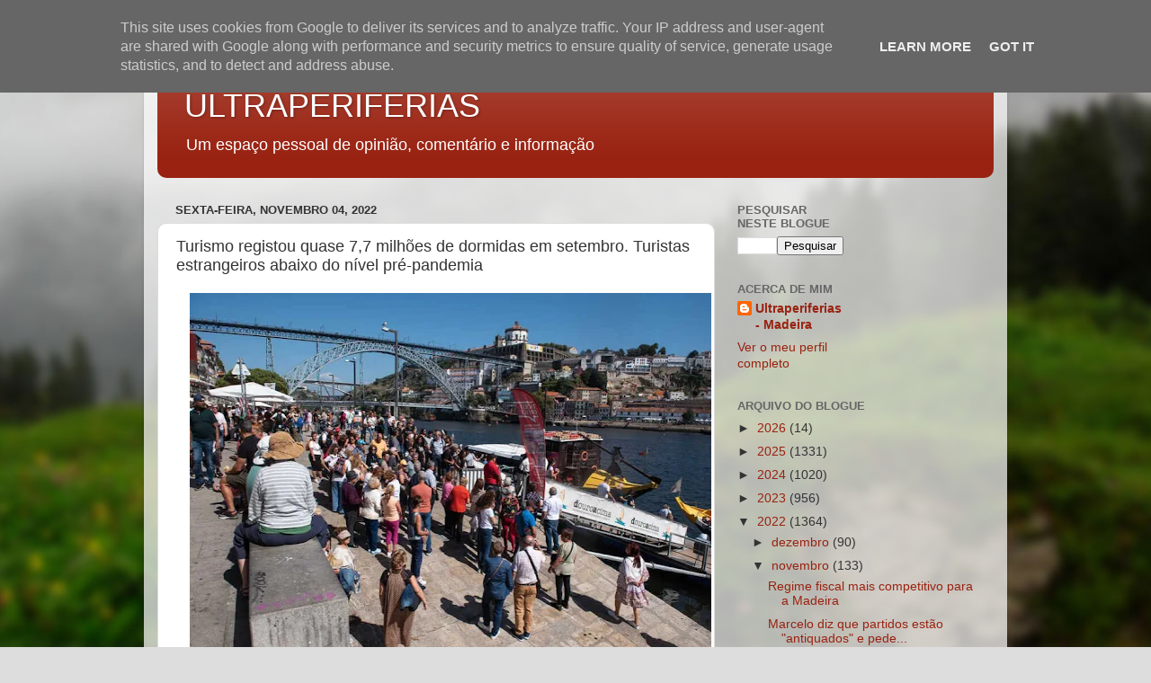

--- FILE ---
content_type: text/html; charset=utf-8
request_url: https://www.google.com/recaptcha/api2/aframe
body_size: 265
content:
<!DOCTYPE HTML><html><head><meta http-equiv="content-type" content="text/html; charset=UTF-8"></head><body><script nonce="eOgxu-Yda7_zpm14zJEsfA">/** Anti-fraud and anti-abuse applications only. See google.com/recaptcha */ try{var clients={'sodar':'https://pagead2.googlesyndication.com/pagead/sodar?'};window.addEventListener("message",function(a){try{if(a.source===window.parent){var b=JSON.parse(a.data);var c=clients[b['id']];if(c){var d=document.createElement('img');d.src=c+b['params']+'&rc='+(localStorage.getItem("rc::a")?sessionStorage.getItem("rc::b"):"");window.document.body.appendChild(d);sessionStorage.setItem("rc::e",parseInt(sessionStorage.getItem("rc::e")||0)+1);localStorage.setItem("rc::h",'1768957381523');}}}catch(b){}});window.parent.postMessage("_grecaptcha_ready", "*");}catch(b){}</script></body></html>